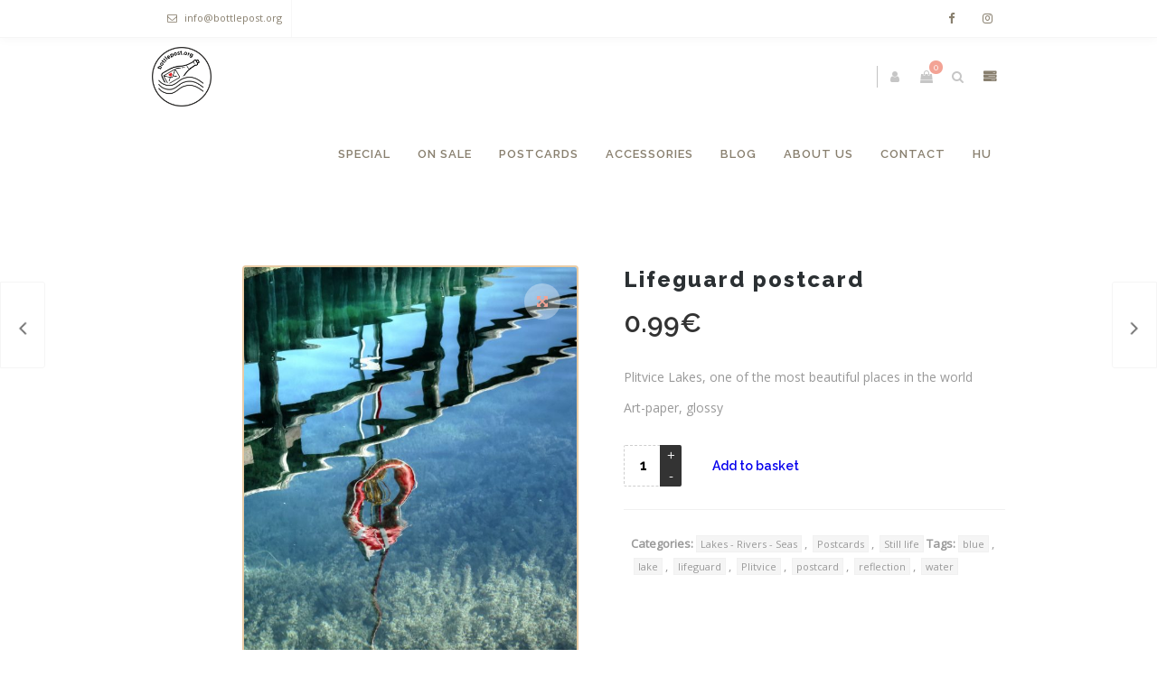

--- FILE ---
content_type: text/html; charset=UTF-8
request_url: https://en.bottlepost.org/webshop/postcards/still-life/lakes-rivers-seas-postcard-01/
body_size: 16510
content:
<!DOCTYPE html>
<html xmlns="http://www.w3.org/1999/xhtml" lang="en-GB"
	prefix="og: https://ogp.me/ns#" >
	<head>
		<meta http-equiv="Content-Type" content="text/html; charset=UTF-8" />
		<meta name="viewport" content="width=device-width, maximum-scale=1" />
		<link rel="profile" href="https://gmpg.org/xfn/11" />
		<link rel="pingback" href="https://en.bottlepost.org/xmlrpc.php" />
		<title>Lifeguard postcard | Bottlepost</title>

		<!-- All in One SEO 4.1.4.5 -->
		<meta name="robots" content="max-image-preview:large" />
		<link rel="canonical" href="https://en.bottlepost.org/webshop/postcards/still-life/lakes-rivers-seas-postcard-01/" />
		<meta property="og:locale" content="en_GB" />
		<meta property="og:site_name" content="Bottlepost | Postcards from unique perspective" />
		<meta property="og:type" content="article" />
		<meta property="og:title" content="Lifeguard postcard | Bottlepost" />
		<meta property="og:url" content="https://en.bottlepost.org/webshop/postcards/still-life/lakes-rivers-seas-postcard-01/" />
		<meta property="article:published_time" content="2019-05-22T09:43:04+00:00" />
		<meta property="article:modified_time" content="2020-09-03T20:07:59+00:00" />
		<meta name="twitter:card" content="summary" />
		<meta name="twitter:domain" content="en.bottlepost.org" />
		<meta name="twitter:title" content="Lifeguard postcard | Bottlepost" />
		<script type="application/ld+json" class="aioseo-schema">
			{"@context":"https:\/\/schema.org","@graph":[{"@type":"WebSite","@id":"https:\/\/en.bottlepost.org\/#website","url":"https:\/\/en.bottlepost.org\/","name":"Bottlepost","description":"Postcards from unique perspective","inLanguage":"en-GB","publisher":{"@id":"https:\/\/en.bottlepost.org\/#organization"}},{"@type":"Organization","@id":"https:\/\/en.bottlepost.org\/#organization","name":"Bottlepost","url":"https:\/\/en.bottlepost.org\/"},{"@type":"BreadcrumbList","@id":"https:\/\/en.bottlepost.org\/webshop\/postcards\/still-life\/lakes-rivers-seas-postcard-01\/#breadcrumblist","itemListElement":[{"@type":"ListItem","@id":"https:\/\/en.bottlepost.org\/#listItem","position":1,"item":{"@type":"WebPage","@id":"https:\/\/en.bottlepost.org\/","name":"Home","description":"Choose from one of the unique postcards. You will find something you like and would love to send to someone. Each postcard includes a stroy.","url":"https:\/\/en.bottlepost.org\/"},"nextItem":"https:\/\/en.bottlepost.org\/webshop\/postcards\/still-life\/lakes-rivers-seas-postcard-01\/#listItem"},{"@type":"ListItem","@id":"https:\/\/en.bottlepost.org\/webshop\/postcards\/still-life\/lakes-rivers-seas-postcard-01\/#listItem","position":2,"item":{"@type":"WebPage","@id":"https:\/\/en.bottlepost.org\/webshop\/postcards\/still-life\/lakes-rivers-seas-postcard-01\/","name":"Lifeguard postcard","url":"https:\/\/en.bottlepost.org\/webshop\/postcards\/still-life\/lakes-rivers-seas-postcard-01\/"},"previousItem":"https:\/\/en.bottlepost.org\/#listItem"}]},{"@type":"Person","@id":"https:\/\/en.bottlepost.org\/author\/memonic\/#author","url":"https:\/\/en.bottlepost.org\/author\/memonic\/","name":"L\u00e1szl\u00f3 Jord\u00e1n","image":{"@type":"ImageObject","@id":"https:\/\/en.bottlepost.org\/webshop\/postcards\/still-life\/lakes-rivers-seas-postcard-01\/#authorImage","url":"https:\/\/secure.gravatar.com\/avatar\/dfa33d9dffcc2c7ca16bb8dc34f11360?s=96&d=mm&r=g","width":96,"height":96,"caption":"L\u00e1szl\u00f3 Jord\u00e1n"}},{"@type":"ItemPage","@id":"https:\/\/en.bottlepost.org\/webshop\/postcards\/still-life\/lakes-rivers-seas-postcard-01\/#itempage","url":"https:\/\/en.bottlepost.org\/webshop\/postcards\/still-life\/lakes-rivers-seas-postcard-01\/","name":"Lifeguard postcard | Bottlepost","inLanguage":"en-GB","isPartOf":{"@id":"https:\/\/en.bottlepost.org\/#website"},"breadcrumb":{"@id":"https:\/\/en.bottlepost.org\/webshop\/postcards\/still-life\/lakes-rivers-seas-postcard-01\/#breadcrumblist"},"author":"https:\/\/en.bottlepost.org\/author\/memonic\/#author","creator":"https:\/\/en.bottlepost.org\/author\/memonic\/#author","image":{"@type":"ImageObject","@id":"https:\/\/en.bottlepost.org\/#mainImage","url":"https:\/\/en.bottlepost.org\/wp-content\/uploads\/2019\/05\/Bottlepost-Postcard-Lakes-Rivers-Seas-0001.jpg","width":972,"height":1448},"primaryImageOfPage":{"@id":"https:\/\/en.bottlepost.org\/webshop\/postcards\/still-life\/lakes-rivers-seas-postcard-01\/#mainImage"},"datePublished":"2019-05-22T09:43:04+02:00","dateModified":"2020-09-03T20:07:59+02:00"}]}
		</script>
		<!-- All in One SEO -->

<link rel='dns-prefetch' href='//fonts.googleapis.com' />
<link rel='dns-prefetch' href='//s.w.org' />
<link rel="alternate" type="application/rss+xml" title="Bottlepost &raquo; Feed" href="https://en.bottlepost.org/feed/" />
		<script type="text/javascript">
			window._wpemojiSettings = {"baseUrl":"https:\/\/s.w.org\/images\/core\/emoji\/13.1.0\/72x72\/","ext":".png","svgUrl":"https:\/\/s.w.org\/images\/core\/emoji\/13.1.0\/svg\/","svgExt":".svg","source":{"concatemoji":"https:\/\/en.bottlepost.org\/wp-includes\/js\/wp-emoji-release.min.js?ver=5.8.12"}};
			!function(e,a,t){var n,r,o,i=a.createElement("canvas"),p=i.getContext&&i.getContext("2d");function s(e,t){var a=String.fromCharCode;p.clearRect(0,0,i.width,i.height),p.fillText(a.apply(this,e),0,0);e=i.toDataURL();return p.clearRect(0,0,i.width,i.height),p.fillText(a.apply(this,t),0,0),e===i.toDataURL()}function c(e){var t=a.createElement("script");t.src=e,t.defer=t.type="text/javascript",a.getElementsByTagName("head")[0].appendChild(t)}for(o=Array("flag","emoji"),t.supports={everything:!0,everythingExceptFlag:!0},r=0;r<o.length;r++)t.supports[o[r]]=function(e){if(!p||!p.fillText)return!1;switch(p.textBaseline="top",p.font="600 32px Arial",e){case"flag":return s([127987,65039,8205,9895,65039],[127987,65039,8203,9895,65039])?!1:!s([55356,56826,55356,56819],[55356,56826,8203,55356,56819])&&!s([55356,57332,56128,56423,56128,56418,56128,56421,56128,56430,56128,56423,56128,56447],[55356,57332,8203,56128,56423,8203,56128,56418,8203,56128,56421,8203,56128,56430,8203,56128,56423,8203,56128,56447]);case"emoji":return!s([10084,65039,8205,55357,56613],[10084,65039,8203,55357,56613])}return!1}(o[r]),t.supports.everything=t.supports.everything&&t.supports[o[r]],"flag"!==o[r]&&(t.supports.everythingExceptFlag=t.supports.everythingExceptFlag&&t.supports[o[r]]);t.supports.everythingExceptFlag=t.supports.everythingExceptFlag&&!t.supports.flag,t.DOMReady=!1,t.readyCallback=function(){t.DOMReady=!0},t.supports.everything||(n=function(){t.readyCallback()},a.addEventListener?(a.addEventListener("DOMContentLoaded",n,!1),e.addEventListener("load",n,!1)):(e.attachEvent("onload",n),a.attachEvent("onreadystatechange",function(){"complete"===a.readyState&&t.readyCallback()})),(n=t.source||{}).concatemoji?c(n.concatemoji):n.wpemoji&&n.twemoji&&(c(n.twemoji),c(n.wpemoji)))}(window,document,window._wpemojiSettings);
		</script>
		<style type="text/css">
img.wp-smiley,
img.emoji {
	display: inline !important;
	border: none !important;
	box-shadow: none !important;
	height: 1em !important;
	width: 1em !important;
	margin: 0 .07em !important;
	vertical-align: -0.1em !important;
	background: none !important;
	padding: 0 !important;
}
</style>
	<link rel='stylesheet' id='wp-block-library-css'  href='https://en.bottlepost.org/wp-includes/css/dist/block-library/style.min.css?ver=5.8.12' type='text/css' media='all' />
<link rel='stylesheet' id='wc-blocks-vendors-style-css'  href='https://en.bottlepost.org/wp-content/plugins/woocommerce/packages/woocommerce-blocks/build/wc-blocks-vendors-style.css?ver=5.7.2' type='text/css' media='all' />
<link rel='stylesheet' id='wc-blocks-style-css'  href='https://en.bottlepost.org/wp-content/plugins/woocommerce/packages/woocommerce-blocks/build/wc-blocks-style.css?ver=5.7.2' type='text/css' media='all' />
<link rel='stylesheet' id='photoswipe-css'  href='https://en.bottlepost.org/wp-content/plugins/woocommerce/assets/css/photoswipe/photoswipe.min.css?ver=5.7.2' type='text/css' media='all' />
<link rel='stylesheet' id='photoswipe-default-skin-css'  href='https://en.bottlepost.org/wp-content/plugins/woocommerce/assets/css/photoswipe/default-skin/default-skin.min.css?ver=5.7.2' type='text/css' media='all' />
<style id='woocommerce-inline-inline-css' type='text/css'>
.woocommerce form .form-row .required { visibility: visible; }
</style>
<link rel='stylesheet' id='zass-plugins-css'  href='https://en.bottlepost.org/wp-content/themes/zass/styles/zass-js-plugins-css/zass-plugins.min.css?ver=5.8.12' type='text/css' media='all' />
<link rel='stylesheet' id='zass-fonts-css'  href='//fonts.googleapis.com/css?family=Open+Sans%7CRaleway%3A100%2C100italic%2C200%2C200italic%2C300%2C300italic%2C400%2C400italic%2C500%2C500italic%2C600%2C600italic%2C700%2C700italic%2C800%2C800italic%2C900%2C900italic%26subset%3Dlatin&#038;ver=1.0.0' type='text/css' media='all' />
<link rel='stylesheet' id='zass-style-css'  href='https://en.bottlepost.org/wp-content/themes/zass/style.css?ver=5.8.12' type='text/css' media='all' />
<style id='zass-style-inline-css' type='text/css'>
/* Site main accent color */
			div.widget_categories ul li.current-cat > a:before, p.woocommerce-thankyou-order-received, .wpb_zass_banner a span.zass_banner-icon, .toggler:before, .zass-product-slider.owl-carousel .owl-nav .owl-prev:hover, .zass-product-slider.owl-carousel .owl-nav .owl-next:hover, .widget_shopping_cart_content p.buttons .button.checkout, .zass-portfolio-categories ul li a:hover, .zass-portfolio-categories ul li a.is-checked, .zass-event-countdown .is-countdown, .video_controlls a#video-volume:after, div.widget_categories ul li > a:hover:before, #main-menu ul.menu > li > a:hover, #main-menu ul.menu > li.current-menu-item > a, li.product-category.product a h3, .otw-input-wrap:before, .summary.entry-summary .yith-wcwl-add-to-wishlist a:before, .summary.entry-summary .compare::before, .prod_hold .price_hold:before, a.bbp-forum-title:hover, .portfolio_top .project-data .main-features .checklist li:before, body.zass_transparent_header #main-menu ul.menu > li.current_page_item > a:before, body.zass_transparent_header #main-menu ul.menu > li.current-menu-item > a:before, body.zass_transparent_header #main-menu ul.menu > li > a:hover:before {
				color:#f3a395;
			}
			a.sidebar-trigger, #cart-module .cart-contents span.count, .wcmp_sorted_vendors:before, td.tribe-events-present > div:first-of-type, a.mob-close-toggle:hover, #main-menu ul.menu > li > a:before, .pagination .links a:hover, .dokan-pagination-container .dokan-pagination li a:hover, a.mob-menu-toggle i, .bbp-pagination-links a:hover, .zass-search-cart-holder #search.active > span:hover, a.close-off-canvas:hover, .zass_content_slider .owl-dot.active span, #main-menu ul.menu > li > .zass-custom-menu-label, li.product-category.product h3 mark:after, div.product-category.product h3 mark:after, #main-menu li ul.sub-menu li.zass_colum_title > a:after, #main-menu li ul.sub-menu li.zass_colum_title > a:before, .blog-post-meta span.sticky_post, #zass_price_range, .zass_image_list a.zass-magnific-gallery-item:before, #bbpress-forums > #subscription-toggle a.subscription-toggle, .widget > h3:first-child:before, .widget > h3:first-child:after, .zass-portfolio-categories ul li a:hover:before, .zass-portfolio-categories ul li a.is-checked:before, .zass-portfolio-categories ul li a:hover:after, .zass-portfolio-categories ul li a.is-checked:after, .flex-direction-nav a, ul.status-closed li.bbp-topic-title .bbp-topic-permalink:before, ul.sticky li.bbp-topic-title .bbp-topic-permalink:before, ul.super-sticky li.bbp-topic-title .bbp-topic-permalink:before {
				background-color:#f3a395;
			}
			.bbp-topics-front ul.super-sticky, .blog-post.sticky, #main-menu li ul.sub-menu li.zass-highlight-menu-item:after, .error404 div.blog-post-excerpt, .zass_blog_masonry:not(.zass-related-blog-posts) .sticky .zass_post_data_holder, .zass-none-overlay.zass-10px-gap .portfolio-unit-holder:hover, .portfolio-unit-info a.portfolio-lightbox-link:hover, .zass-product-slider.owl-carousel .owl-nav .owl-prev:hover, .zass-product-slider.owl-carousel .owl-nav .owl-next:hover, .widget_shopping_cart_content p.buttons .button.checkout, .zass_banner_text:before, .zass_banner_text:after, body table.booked-calendar td.today .date span, .vc_tta-color-white.vc_tta-style-modern .vc_tta-tab.vc_active > a, .bbp-topics ul.super-sticky, .bbp-topics ul.sticky, .bbp-forum-content ul.sticky, a.sidebar-trigger:hover:after, .zass-pulsator-accent .wpb_wrapper:after, ul.tabs li.active a {
				border-color:#f3a395 !Important;
			}
			::-moz-selection {
				background:#f3a395;
			}
			::selection {
				background:#f3a395;
			}
			.box-sort-filter .ui-slider-horizontal .ui-slider-handle, .widget_price_filter .ui-slider-handle.ui-state-default.ui-corner-all {
				background:#f3a395 !Important;
			}
			li.product-category.product h3 mark, div.product-category.product h3 mark, .widget_shopping_cart_content a.remove:hover, .col2-set.addresses header a.edit { background:#main-site-color; }
			blockquote, q { border-left-color:#f3a395; }
			.double-bounce2 { background-color:#f3a395; }
			/* Links color */
			a, div.widget_categories ul li a:hover, div.widget_nav_menu ul li a:hover, div.widget_archive ul li a:hover, div.widget_recent_comments ul li a:hover, div.widget_pages ul li a:hover, div.widget_links ul li a:hover, div.widget_recent_entries ul a:hover, div.widget_meta ul li a:hover, div.widget_display_forums ul li a:hover, .widget_display_replies ul li a:hover, .widget_display_topics li > a.bbp-forum-title:hover, .widget_display_stats dt:hover, .widget_display_stats dd:hover, div.widget_display_views ul li a:hover, .widget_layered_nav ul li a:hover, .widget_product_categories ul li a:hover {color:#f3a395;}
			/* Links hover color */
			a:hover{color:#d18d81;}
			/* Widgets Title Color */
			.sidebar .box h3, .wpb_widgetised_column .box h3, h2.widgettitle, h2.wpb_flickr_heading{color:#333333;}
			/* Buttons Default style */
			    		a.button, .wcv-navigation ul.menu.horizontal li a, .wcv-pro-dashboard input[type="submit"], .zass-pricing-table-button a, button.wcv-button, .widget_shopping_cart_content p.buttons .button, input.button, button.button, a.button-inline, #submit_btn, #submit, .wpcf7-submit, #bbpress-forums #bbp-search-form #bbp_search, form.mc4wp-form input[type=submit], form.mc4wp-form input[type=email] {
    		border-radius: 2em !important;
			}
						/* Wordpress Default Buttons Color */
			a.button, button.wcv-button, input.button, .wcv-navigation ul.menu.horizontal li a, nav.woocommerce-MyAccount-navigation ul li a, button.button, a.button-inline, #submit_btn, #submit, .wpcf7-submit, .col2-set.addresses header a.edit, input.otw-submit, form.mc4wp-form input[type=submit], .tribe-events-button, input[type="submit"] {border-color:#7ebfbf; color:#7ebfbf;}
			.wcmp_regi_main .button {border-color:#7ebfbf !important; color:#7ebfbf !important;}
			/* Wordpress Default Buttons Hover Color */
			a.button:hover, button.wcv-button:hover, input.button:hover, .wcv-navigation ul.menu.horizontal li a:hover, .wcv-navigation ul.menu.horizontal li.active a, button.button:hover, nav.woocommerce-MyAccount-navigation ul li.is-active a, nav.woocommerce-MyAccount-navigation ul li a:hover, a.button-inline:hover, #submit_btn:hover, #submit:hover, .wpcf7-submit:hover, .r_more:hover, .r_more_right:hover, div.prod_hold a.button.add_to_cart_button:hover, button.single_add_to_cart_button:hover, .zass-product-slide-cart .button.add_to_cart_button:hover, input.otw-submit:hover, form.mc4wp-form input[type=submit]:hover, .wc-proceed-to-checkout a.checkout-button.button:hover {border-color:#333333 !important; color:#333333 !important;}
			.wcmp_regi_main .button:hover {border-color:#333333 !important; color:#333333 !important;}
			/* NEW label color */
			div.prod_hold .new_prod{background-color:#92dede;}
			/* SALE label color */
			div.prod_hold .sale, span.onsale, .count_holder_small .count_info:first-child {background-color:#f3a395;}
			/* Standard page title color (no background image) */
			#zass_page_title h1.heading-title, #zass_page_title h1.heading-title a, .breadcrumb,.breadcrumb a, .zass-dark-skin #zass_page_title h1.heading-title a {color:#ffffff;}
			/* Standard page subtitle color (no background image) */
			.zass_title_holder h6 {color:#ffffff;}
			/* Customized page title color (with background image) */
			#zass_page_title.zass_title_holder.title_has_image h1.heading-title, #zass_page_title.zass_title_holder.title_has_image h6, #zass_page_title.zass_title_holder.title_has_image .breadcrumb, #zass_page_title.zass_title_holder.title_has_image .breadcrumb a {
				color:#FFFFFF;
			}
			/* Standard page title background color (no background image) */
			.zass_title_holder, .zass_title_holder .inner:before, body.zass_header_left .zass_title_holder:not(.title_has_image) .inner {background-color:#f6b8ae;}
			/* Standard page title border color (no background image) */
			.zass_title_holder, body.zass_header_left .zass_title_holder:not(.title_has_image) .inner { border-color:#f1f1f1; }
			.zass_title_holder .inner:before { border-color: transparent #f1f1f1 #f1f1f1 transparent; }
			/* Post Date  background color */
			div.post .post-date, div.product.type-product .post-date, div.page.type-page .post-date, div.attachment .post-date {background-color:#92dede; }
			/* Portfolio overlay background color */
			.portfolio-unit-holder, .zass_image_list a.zass-magnific-gallery-item:before {background-color:#303038;}
			/* Portfolio overlay text color */
			div:not(.zass-none-overlay).portfolio-unit.masonry-unit a.portfolio-link, div:not(.zass-none-overlay).portfolio-unit.masonry-unit a.portfolio-link small, div:not(.zass-none-overlay).portfolio-unit.masonry-unit a.portfolio-link h4, div:not(.zass-none-overlay).portfolio-unit.masonry-unit,
			div:not(.zass-none-overlay).portfolio-unit.masonry-unit a.portfolio-link p, div:not(.zass-none-overlay).portfolio-unit.portfolio-col-2 a.portfolio-link, div:not(.zass-none-overlay).portfolio-unit.portfolio-col-2 a.portfolio-link small, div:not(.zass-none-overlay).portfolio-unit.portfolio-col-2 a.portfolio-link h4,
			div:not(.zass-none-overlay).portfolio-unit.portfolio-col-2, div:not(.zass-none-overlay).portfolio-unit.portfolio-col-2 a.portfolio-link p, div:not(.zass-none-overlay).portfolio-unit.portfolio-col-3 a.portfolio-link, div:not(.zass-none-overlay).portfolio-unit.portfolio-col-3 a.portfolio-link small,
			div:not(.zass-none-overlay).portfolio-unit.portfolio-col-3 a.portfolio-link h4, div:not(.zass-none-overlay).portfolio-unit.portfolio-col-3, div:not(.zass-none-overlay).portfolio-unit.portfolio-col-3 a.portfolio-link p, div:not(.zass-none-overlay).portfolio-unit.portfolio-col-4 a.portfolio-link,
			div:not(.zass-none-overlay).portfolio-unit.portfolio-col-4 a.portfolio-link small, div:not(.zass-none-overlay).portfolio-unit.portfolio-col-4 a.portfolio-link h4, div:not(.zass-none-overlay).portfolio-unit.portfolio-col-4, div:not(.zass-none-overlay).portfolio-unit.portfolio-col-4 a.portfolio-link p,
			div:not(.zass-none-overlay).similar_projects .portfolio-unit a.portfolio-link, div:not(.zass-none-overlay).similar_projects .portfolio-unit a.portfolio-link small, div:not(.zass-none-overlay).similar_projects .portfolio-unit a.portfolio-link h4, div:not(.zass-none-overlay).similar_projects .portfolio-unit,
			div:not(.zass-none-overlay).similar_projects .portfolio-unit a.portfolio-link p, div:not(.zass-none-overlay).owl-item .portfolio-unit a.portfolio-link, div:not(.zass-none-overlay).owl-item .portfolio-unit a.portfolio-link small, div:not(.zass-none-overlay).owl-item .portfolio-unit a.portfolio-link h4,
			div:not(.zass-none-overlay).owl-item .portfolio-unit, div:not(.zass-none-overlay).owl-item .portfolio-unit a.portfolio-link p, div:not(.zass-none-overlay).portfolio-unit.portfolio-col-5 a.portfolio-link, div:not(.zass-none-overlay).portfolio-unit.portfolio-col-5 a.portfolio-link small,
			div:not(.zass-none-overlay).portfolio-unit.portfolio-col-5 a.portfolio-link h4, div:not(.zass-none-overlay).portfolio-unit.portfolio-col-5, div:not(.zass-none-overlay).portfolio-unit.portfolio-col-5 a.portfolio-link p, div:not(.zass-none-overlay).portfolio-unit.portfolio-col-6 a.portfolio-link,
			div:not(.zass-none-overlay).portfolio-unit.portfolio-col-6 a.portfolio-link small, div:not(.zass-none-overlay).portfolio-unit.portfolio-col-6 a.portfolio-link h4, div:not(.zass-none-overlay).portfolio-unit.portfolio-col-6, div:not(.zass-none-overlay).portfolio-unit.portfolio-col-6 a.portfolio-link p, div:not(.zass-none-overlay).zass_image_list a.zass-magnific-gallery-item:after {
				color:#ffffff;
			}
			.portfolio-unit-info a.portfolio-lightbox-link span {
				border-color:#ffffff;
			}
			/* Top Menu Bar Visible on Mobile */
						/* Header top bar background color */
			#header_top { background-color:#ffffff; border-color:#f5f5f5 !Important;}
			body.zass-overlay-header #header_top .inner { background-color:#ffffff; border-color:#f5f5f5 !Important;}
			/* Header middle section background color */
			#header_bottom, #header_bottom .inner:before {background-color:;}
			/* Header middle section bar border color */
			#header_bottom, #header_bottom .inner:before {border-color:#f5f5f5 !Important;}
						/* Main menu links color and typography */
						#main-menu ul.menu > li > a, #main-menu li div.zass-mega-menu > ul.sub-menu > li > a, .zass-wishlist-counter a, .zass-search-cart-holder a.sidebar-trigger:before, #header .zass-search-cart-holder .video_controlls a {color:#887f6e;font-size:13px;font-weight:600;font-style:normal;}
			/* Main menu links hover color */
			ul#mobile-menu.menu li a {font-size:13px;font-weight:600;font-style:normal;}
			/* Main menu links hover color */
			#main-menu ul.menu > li > a:hover, #main-menu ul.menu > li.current-menu-item > a, #main-menu ul.menu > li.zass-highlight-menu-item > a, body.zass_transparent_header #header #main-menu ul.menu > li > a:hover, body.zass_transparent_header #header #main-menu ul.menu > li.current-menu-item > a, #cart-module a.cart-contents, #main-menu li div.zass-mega-menu > ul.sub-menu > li > a:hover {color:#665f50;}
			/* Main menu background hover color */
										#main-menu ul.menu > li.zass-highlight-menu-item > a, #main-menu ul.menu > li.zass-highlight-menu-item:after, #main-menu li ul.sub-menu li a:hover { background-color: #f3a395;}
				#main-menu ul.menu > li.zass-highlight-menu-item:after { border-color: #f3a395;}
										#main-menu ul.menu > li > a {text-transform: uppercase;}
						/* Main menu icons color */
						#main-menu ul.menu li a i {color: #7ebfbf;}
						/* Header top bar menu links color */
			ul#topnav2 > li a, .zass-top-bar-message, #header_top .zass-social ul li a {color:#887f6e}
			/* Header top bar menu links hover color */
			ul#topnav2 li a:hover, body.zass_transparent_header ul#topnav2 > li a:hover {color:#f3a395;}
			ul#topnav2 ul.sub-menu li a:hover, .zass-dark-skin ul#topnav2 ul.sub-menu a:hover, .zass-dark-skin ul#topnav2 li:hover ul.sub-menu a:hover {background-color:#f3a395;}
			/* Header top bar menu links hover background color */
			ul#topnav2 li a:hover {background-color:;}
			/* Collapsible Pre-Header background color */
			#pre_header, .toggler {background-color:#f6b8ae;}
			.toggler {border-color:#f6b8ae;}
			/* Collapsible Pre-Header titles color */
			#pre_header .widget > h3:first-child {color:#ffffff;}
			/* Collapsible Pre-Header titles border color */
			#pre_header .widget > h3:first-child, #pre_header > .inner ul.product_list_widget li, #pre_header > .inner div.widget_nav_menu ul li a, #pre_header > .inner ul.products-list li {border-color:#f6b8ae;}
			#pre_header > .inner div.widget_categories ul li, #pre_header > .inner div.widget_archive ul li, #pre_header > .inner div.widget_recent_comments ul li, #pre_header > .inner div.widget_pages ul li,
			#pre_header > .inner div.widget_links ul li, #pre_header > .inner div.widget_recent_entries ul li, #pre_header > .inner div.widget_meta ul li, #pre_header > .inner div.widget_display_forums ul li,
			#pre_header > .inner .widget_display_replies ul li, #pre_header > .inner .widget_display_views ul li {border-color: #f6b8ae;}
			/* Collapsible Pre-Header links color */
			#pre_header a {color:#ffffff;}
			/* Transparent Header menu color */
			@media only screen and (min-width: 1024px) {
				body.zass_transparent_header #header #logo .zass-logo-title, body.zass_transparent_header #zass-account-holder a, body.zass_transparent_header #zass-account-holder a i, body.zass_transparent_header #header .zass-search-cart-holder .video_controlls a, body.zass_transparent_header #header #logo .zass-logo-subtitle, body.zass_transparent_header #header #main-menu ul.menu > li > a, body.zass_transparent_header #header .zass-search-cart-holder #search > span:after, body.zass_transparent_header .zass-search-cart-holder a.sidebar-trigger:before, body.zass_transparent_header #header #cart-module a.cart-contents, body.zass_transparent_header #header #cart-module a.cart-contents:before, body.zass_transparent_header #header .zass-wishlist-counter a, body.zass_transparent_header #header .zass-wishlist-counter a i {
					color:#FFFFFF !Important;
				}
				/* Transparent menu hover color */
							}
			/* Header background */
						
			#header, #header2 {background-color: #ffffff;}
						body.zass-overlay-header #header .main_menu_holder {background-color: #ffffff;}
			/* footer_background */
										#footer {background: url("https://en.bottlepost.org/wp-content/uploads/2019/11/bottlepost-footer01.jpg") top center no-repeat scroll;}
						#footer {background-color: #ffffff;}
                        #footer {
                background-size: cover;
            }
            
			@media only screen and (min-width: 1024px) {
				body.zass_header_left.zass-overlay-header #footer, body.zass_header_left.zass-overlay-header #powered {background: none;}
				body.zass_header_left.zass-overlay-header #footer .inner {background-color: #ffffff;}
				body.zass_header_left.zass-overlay-header #powered .inner {background-color: ;}
			}


			/* footer_titles_color + footer_title_border_color */
			#footer .widget > h3:first-child {color:#ffffff; border-color: #6e5544;}
			#footer > .inner ul.product_list_widget li, #footer > .inner div.widget_nav_menu ul li a, #footer > .inner ul.products-list li, #zass_footer_menu > li {border-color: #6e5544;}
			/* footer_menu_links_color */
			#zass_footer_menu > li a, #powered a, #powered .zass-social ul li a {color: #ffffff;}
			/* footer_links_color */
			#footer > .inner a {color: #ffffff;}
			/* footer_text_color */
			#footer {color: #ffffff;}
			#footer > .inner div.widget_categories ul li, #footer > .inner div.widget_archive ul li, #footer > .inner div.widget_recent_comments ul li, #footer > .inner div.widget_pages ul li,
			#footer > .inner div.widget_links ul li, #footer > .inner div.widget_recent_entries ul li, #footer > .inner div.widget_meta ul li, #footer > .inner div.widget_display_forums ul li,
			#footer > .inner .widget_display_replies ul li, #footer > .inner .widget_display_views ul li, #footer > .inner div.widget_nav_menu ul li a {border-color: #6e5544;}
			/* footer_copyright_bar_bckgr_color */
			#powered{background-color: ; color: #ffffff;}
			/* Body font */
						body {
				font-family:Open Sans;
				font-size:14px;
				color:#999999;
			}
			#header #logo .zass-logo-subtitle, #header2 #logo .zass-logo-subtitle {
				color: #999999;
			}
			/* Text logo color and typography */
						#header #logo .zass-logo-title, #header2 #logo .zass-logo-title {color: #333333;font-size:24px;font-weight:800;font-style:normal;}
			/* Heading fonts */
						h1, h2, h3, h4, h5, h6, .tribe-countdown-text, div.prod_hold .name, .vendor_address p, .zass-event-countdown .is-countdown, #header #logo .zass-logo-title, #header2 #logo .zass-logo-title, .zass-counter-h1, .zass-typed-h1, .zass-typed-h2, .zass-typed-h3, .zass-typed-h4, .zass-typed-h5, .zass-typed-h6, .zass-counter-h2, body.woocommerce-account #customer_login.col2-set .owl-nav, .zass-counter-h3, .error404 div.blog-post-excerpt:before, #yith-wcwl-popup-message #yith-wcwl-message, div.added-product-text strong, .vc_pie_chart .vc_pie_chart_value, .countdown-amount, .zass-product-slide-price, .zass-counter-h4, .zass-counter-h5, .zass-search-cart-holder #search input[type="text"], .zass-counter-h6, .vc_tta-tabs:not(.vc_tta-style-modern) .vc_tta-tab, div.product .price span, a.bbp-forum-title, p.logged-in-as, .zass-pricing-table-price, li.bbp-forum-info, li.bbp-topic-title .bbp-topic-permalink, .breadcrumb, .offer_title, ul.tabs a, .wpb_tabs .wpb_tabs_nav li a, .wpb_tour .wpb_tabs_nav a, .wpb_accordion .wpb_accordion_wrapper .wpb_accordion_header a, .post-date .num, .zass-products-list-view div.prod_hold .name, .zass_shortcode_count_holder .countdown-amount, .post-date, .blog-post-meta span a, .widget_shopping_cart_content p.total, #cart-module a.cart-contents, .zass-wishlist-counter, .portfolio_top .project-data .project-details .simple-list-underlined li, .portfolio_top .project-data .main-features .checklist li, .summary.entry-summary .yith-wcwl-add-to-wishlist a {
				font-family:Raleway;
			}
			
							#main-menu ul.menu li a, ul#mobile-menu.menu li a, #main-menu li div.zass-mega-menu > ul.sub-menu > li.zass_colum_title > a {
					font-family:Raleway;
				}
			
							a.button, input.button, button.button, a.button-inline, #submit_btn, #submit, .wpcf7-submit, .col2-set.addresses header a.edit, div.product input.qty, .zass-pricing-table-button a, .vc_btn3, nav.woocommerce-MyAccount-navigation ul li a {
					font-family:Raleway;
				}
			.wcmp_regi_main .button {
				font-family:Raleway !important;
			}
						/* H1 */
						h1, .zass-counter-h1, .zass-typed-h1, .term-description p:first-of-type:first-letter, .zass-dropcap p:first-letter, .zass-dropcap h1:first-letter, .zass-dropcap h2:first-letter, .zass-dropcap h3:first-letter, .zass-dropcap h4:first-letter, .zass-dropcap h5:first-letter, .zass-dropcap h6:first-letter{color:#2b3033;font-size:62px;font-weight:800;font-style:normal;}
			/* H2 */
						h2, .zass-counter-h2, .zass-typed-h2, .icon_teaser h3:first-child, body.woocommerce-account #customer_login.col2-set .owl-nav, #customer_login.u-columns.col2-set .owl-nav {color:#2b3033;font-size:44px;font-weight:800;font-style:normal;}
			/* H3 */
						h3, .zass-counter-h3, .zass-typed-h3{color:#2b3033;font-size:34px;font-weight:700;font-style:normal;}
			/* H4 */
						h4, .zass-counter-h4, .zass-typed-h4{color:#2b3033;font-size:24px;font-weight:500;font-style:normal;}
			/* H5 */
						h5, .zass-counter-h5, .zass-typed-h5{color:#2b3033;font-size:18px;font-weight:500;font-style:normal;}
			/* H6 */
						h6, .zass-counter-h6, .zass-typed-h6{color:#999999;font-size:16px;}
						/* Add to Cart Color */
			div.prod_hold a.button.add_to_cart_button, button.single_add_to_cart_button, .wc-proceed-to-checkout a.checkout-button.button, .zass-product-slide-cart .button.add_to_cart_button {border-color:#0700ed !important; color:#0700ed !important;}
			/* Main menu background color */
						table.compare-list .add-to-cart td a.zass-quick-view-link, table.compare-list .add-to-cart td a.compare.button {
				display:none !important;
			}
</style>
<link rel='stylesheet' id='zass-responsive-css'  href='https://en.bottlepost.org/wp-content/themes/zass/styles/zass-responsive.css?ver=5.8.12' type='text/css' media='all' />
<link rel='stylesheet' id='font-awesome-css'  href='https://en.bottlepost.org/wp-content/plugins/js_composer/assets/lib/bower/font-awesome/css/font-awesome.min.css?ver=5.7' type='text/css' media='all' />
<link rel='stylesheet' id='et-line-font-css'  href='https://en.bottlepost.org/wp-content/themes/zass/styles/et-line-font/style.css?ver=5.8.12' type='text/css' media='all' />
<script type='text/javascript' src='https://en.bottlepost.org/wp-includes/js/jquery/jquery.min.js?ver=3.6.0' id='jquery-core-js'></script>
<script type='text/javascript' src='https://en.bottlepost.org/wp-includes/js/jquery/jquery-migrate.min.js?ver=3.3.2' id='jquery-migrate-js'></script>
<script type='text/javascript' src='https://en.bottlepost.org/wp-content/plugins/miniorange-login-openid/includes/js/mo_openid_jquery.cookie.min.js?ver=5.8.12' id='js-cookie-script-js'></script>
<script type='text/javascript' src='https://en.bottlepost.org/wp-content/plugins/miniorange-login-openid/includes/js/mo-openid-social_login.js?ver=5.8.12' id='mo-social-login-script-js'></script>
<script type='text/javascript' src='https://en.bottlepost.org/wp-content/plugins/woocommerce/assets/js/jquery-blockui/jquery.blockUI.min.js?ver=2.7.0-wc.5.7.2' id='jquery-blockui-js'></script>
<script type='text/javascript' id='wc-add-to-cart-js-extra'>
/* <![CDATA[ */
var wc_add_to_cart_params = {"ajax_url":"\/wp-admin\/admin-ajax.php","wc_ajax_url":"\/?wc-ajax=%%endpoint%%","i18n_view_cart":"View basket","cart_url":"https:\/\/en.bottlepost.org\/cart\/","is_cart":"","cart_redirect_after_add":"no"};
/* ]]> */
</script>
<script type='text/javascript' src='https://en.bottlepost.org/wp-content/plugins/woocommerce/assets/js/frontend/add-to-cart.min.js?ver=5.7.2' id='wc-add-to-cart-js'></script>
<script type='text/javascript' src='https://en.bottlepost.org/wp-content/plugins/js_composer/assets/js/vendors/woocommerce-add-to-cart.js?ver=5.7' id='vc_woocommerce-add-to-cart-js-js'></script>
<script type='text/javascript' src='https://en.bottlepost.org/wp-content/themes/zass/js/modernizr.custom.js?ver=5.8.12' id='modernizr-js'></script>
<link rel="https://api.w.org/" href="https://en.bottlepost.org/wp-json/" /><link rel="alternate" type="application/json" href="https://en.bottlepost.org/wp-json/wp/v2/product/2016" /><link rel="EditURI" type="application/rsd+xml" title="RSD" href="https://en.bottlepost.org/xmlrpc.php?rsd" />
<link rel="wlwmanifest" type="application/wlwmanifest+xml" href="https://en.bottlepost.org/wp-includes/wlwmanifest.xml" /> 
<meta name="generator" content="WordPress 5.8.12" />
<meta name="generator" content="WooCommerce 5.7.2" />
<link rel='shortlink' href='https://en.bottlepost.org/?p=2016' />
<link rel="alternate" type="application/json+oembed" href="https://en.bottlepost.org/wp-json/oembed/1.0/embed?url=https%3A%2F%2Fen.bottlepost.org%2Fwebshop%2Fpostcards%2Fstill-life%2Flakes-rivers-seas-postcard-01%2F" />
<link rel="alternate" type="text/xml+oembed" href="https://en.bottlepost.org/wp-json/oembed/1.0/embed?url=https%3A%2F%2Fen.bottlepost.org%2Fwebshop%2Fpostcards%2Fstill-life%2Flakes-rivers-seas-postcard-01%2F&#038;format=xml" />

		<!-- GA Google Analytics @ https://m0n.co/ga -->
		<script async src="https://www.googletagmanager.com/gtag/js?id=UA-153296740-1"></script>
		<script>
			window.dataLayer = window.dataLayer || [];
			function gtag(){dataLayer.push(arguments);}
			gtag('js', new Date());
			gtag('config', 'UA-153296740-1');
		</script>

	<script type="text/javascript">
(function(url){
	if(/(?:Chrome\/26\.0\.1410\.63 Safari\/537\.31|WordfenceTestMonBot)/.test(navigator.userAgent)){ return; }
	var addEvent = function(evt, handler) {
		if (window.addEventListener) {
			document.addEventListener(evt, handler, false);
		} else if (window.attachEvent) {
			document.attachEvent('on' + evt, handler);
		}
	};
	var removeEvent = function(evt, handler) {
		if (window.removeEventListener) {
			document.removeEventListener(evt, handler, false);
		} else if (window.detachEvent) {
			document.detachEvent('on' + evt, handler);
		}
	};
	var evts = 'contextmenu dblclick drag dragend dragenter dragleave dragover dragstart drop keydown keypress keyup mousedown mousemove mouseout mouseover mouseup mousewheel scroll'.split(' ');
	var logHuman = function() {
		if (window.wfLogHumanRan) { return; }
		window.wfLogHumanRan = true;
		var wfscr = document.createElement('script');
		wfscr.type = 'text/javascript';
		wfscr.async = true;
		wfscr.src = url + '&r=' + Math.random();
		(document.getElementsByTagName('head')[0]||document.getElementsByTagName('body')[0]).appendChild(wfscr);
		for (var i = 0; i < evts.length; i++) {
			removeEvent(evts[i], logHuman);
		}
	};
	for (var i = 0; i < evts.length; i++) {
		addEvent(evts[i], logHuman);
	}
})('//en.bottlepost.org/?wordfence_lh=1&hid=6FB5CDA1FAF5DAB6DD085E8008AF56EF');
</script>	<noscript><style>.woocommerce-product-gallery{ opacity: 1 !important; }</style></noscript>
	<meta name="generator" content="Powered by WPBakery Page Builder - drag and drop page builder for WordPress."/>
<!--[if lte IE 9]><link rel="stylesheet" type="text/css" href="https://en.bottlepost.org/wp-content/plugins/js_composer/assets/css/vc_lte_ie9.min.css" media="screen"><![endif]--><link rel="icon" href="https://en.bottlepost.org/wp-content/uploads/2020/01/cropped-heart-159636_640-32x32.png" sizes="32x32" />
<link rel="icon" href="https://en.bottlepost.org/wp-content/uploads/2020/01/cropped-heart-159636_640-192x192.png" sizes="192x192" />
<link rel="apple-touch-icon" href="https://en.bottlepost.org/wp-content/uploads/2020/01/cropped-heart-159636_640-180x180.png" />
<meta name="msapplication-TileImage" content="https://en.bottlepost.org/wp-content/uploads/2020/01/cropped-heart-159636_640-270x270.png" />
		<style type="text/css" id="wp-custom-css">
			.vc_custom_1537347747574, .vc_custom_1537347747574 {border-top-style:unset!important;}

.zass-accent-tearoff .zass_title_holder:before, .zass-accent-tearoff .zass_title_holder:after{background:unset!important;}

.zass-accent-tearoff .zass_title_holder{padding:0!important;}
.zass-accent-tearoff .zass_title_holder .inner {
    padding-bottom: 30px;
}
#zass_page_title{
	display:none!important;
}
 div.woocommerce-product-gallery__image a img {
    
    border: 2px solid #eacca5;
	border-radius:4px;
}
div.product div.images ol.flex-control-nav li, #content div.product div.images ol.flex-control-nav li, div.product div.images ol.flex-control-nav li, #content div.product div.images ol.flex-control-nav li{margin:0; padding :0;}		</style>
		<noscript><style type="text/css"> .wpb_animate_when_almost_visible { opacity: 1; }</style></noscript>	</head>

	<body data-rsssl=1 class="product-template-default single single-product postid-2016 theme-zass woocommerce woocommerce-page woocommerce-no-js zass_fullwidth zass-main-menu-right zass-accent-tearoff wpb-js-composer js-comp-ver-5.7 vc_responsive">
		
		
		<div id="menu_mobile" class="menu-menu-container"><a class="mob-close-toggle"></a><ul id="mobile-menu" class="menu"><li id="menu-item-4118" class="menu-item menu-item-type-post_type menu-item-object-page menu-item-4118"><a href="https://en.bottlepost.org/special-product/">Special</a></li>
<li id="menu-item-1399" class="menu-item menu-item-type-taxonomy menu-item-object-product_cat menu-item-1399"><a href="https://en.bottlepost.org/webshop/product-category/on-sale/">On Sale</a></li>
<li id="menu-item-1401" class="menu-item menu-item-type-taxonomy menu-item-object-product_cat current-product-ancestor current-menu-parent current-product-parent menu-item-1401"><a href="https://en.bottlepost.org/webshop/product-category/postcards/">Postcards</a></li>
<li id="menu-item-1402" class="menu-item menu-item-type-taxonomy menu-item-object-product_cat menu-item-1402"><a href="https://en.bottlepost.org/webshop/product-category/accessories/">Accessories</a></li>
<li id="menu-item-1403" class="menu-item menu-item-type-post_type menu-item-object-page menu-item-1403"><a href="https://en.bottlepost.org/blog/">Blog</a></li>
<li id="menu-item-1397" class="menu-item menu-item-type-post_type menu-item-object-page menu-item-1397"><a href="https://en.bottlepost.org/about-us/">About us</a></li>
<li id="menu-item-1398" class="menu-item menu-item-type-post_type menu-item-object-page menu-item-1398"><a href="https://en.bottlepost.org/contact/">Contact</a></li>
<li id="menu-item-2467" class="menu-item menu-item-type-custom menu-item-object-custom menu-item-2467"><a href="https://bottlepost.org/">HU</a></li>
</ul></div>		<!-- MAIN WRAPPER -->
		<div id="container">
			<!-- If it is not a blank page template -->
											<!-- Collapsible Pre-Header -->
								<!-- END Collapsible Pre-Header -->
				<!-- HEADER -->
				<div id="header">
											<div id="header_top" class="fixed">
							<div class="inner">
																<!--	Social profiles in header-->
																	<div class="zass-social">
	<ul>
									<li><a title="Follow on Facebook" class="facebook" target="_blank"  href="https://www.facebook.com/StampArtbyBottlepost.org"><i class="fa fa-facebook"></i></a></li>
																																																				<li><a title="Follow on Instagram" class="instegram" target="_blank"  href="https://www.instagram.com/bottlepost_org_/"><i class="fa fa-instagram"></i></a></li>
																					</ul>
</div>																									<div class="zass-top-bar-message">
																															<span class="zass-top-bar-mail">
																									info@bottlepost.org																							</span>
																													</div>
																							</div>
						</div>
					
					<div class="inner main_menu_holder fixed">
												<div  id="logo">
							<a href="https://en.bottlepost.org/"  title="Bottlepost" rel="home">
								<img width="1000" height="1000" src="https://en.bottlepost.org/wp-content/uploads/2019/06/bottlepost.png" class="" alt="" loading="lazy" srcset="https://en.bottlepost.org/wp-content/uploads/2019/06/bottlepost.png 1000w, https://en.bottlepost.org/wp-content/uploads/2019/06/bottlepost-150x150.png 150w, https://en.bottlepost.org/wp-content/uploads/2019/06/bottlepost-300x300.png 300w, https://en.bottlepost.org/wp-content/uploads/2019/06/bottlepost-768x768.png 768w, https://en.bottlepost.org/wp-content/uploads/2019/06/bottlepost-800x800.png 800w, https://en.bottlepost.org/wp-content/uploads/2019/06/bottlepost-550x550.png 550w, https://en.bottlepost.org/wp-content/uploads/2019/06/bottlepost-400x400.png 400w, https://en.bottlepost.org/wp-content/uploads/2019/06/bottlepost-100x100.png 100w, https://en.bottlepost.org/wp-content/uploads/2019/06/bottlepost-60x60.png 60w, https://en.bottlepost.org/wp-content/uploads/2019/06/bottlepost-50x50.png 50w, https://en.bottlepost.org/wp-content/uploads/2019/06/bottlepost-600x600.png 600w" sizes="(max-width: 1000px) 100vw, 1000px" />															</a>
						</div>
						<a class="mob-menu-toggle" href="#"><i class="fa fa-bars"></i></a>

													<div class="zass-search-cart-holder">
																	<div id="search">
																															
<form role="search" method="get" id="searchform" action="https://en.bottlepost.org/">
	<div>
		<input type="text" value="" name="s" id="s" placeholder="Search Products" />
		<input type="submit" id="searchsubmit" value="" />
		<input type="hidden" name="post_type" value="product" />
	</div>
</form>																			</div>
								
								<!-- SHOPPING CART -->
																	<ul id="cart-module" class="site-header-cart">
												<li class="">
			<a class="cart-contents" href="https://en.bottlepost.org/cart/" title="View your shopping cart">
				<span class="count">0</span>
			</a>
		</li>
												<li>
											<div class="widget woocommerce widget_shopping_cart"><div class="widget_shopping_cart_content"></div></div>										</li>
									</ul>
																<!-- END OF SHOPPING CART -->

								
																										                                    <div id="zass-account-holder">
                                        <a href="https://en.bottlepost.org/my-profile/" title="My Account">
                                            <i class="fa fa-user"></i>
                                        </a>
                                    </div>
								
							</div>
												<div id="main-menu" class="menu-main-menu-container"><ul id="main_nav" class="menu"><li class="menu-item menu-item-type-post_type menu-item-object-page menu-item-4118"><a href="https://en.bottlepost.org/special-product/">Special</a></li>
<li class="menu-item menu-item-type-taxonomy menu-item-object-product_cat menu-item-1399"><a href="https://en.bottlepost.org/webshop/product-category/on-sale/">On Sale</a></li>
<li class="menu-item menu-item-type-taxonomy menu-item-object-product_cat current-product-ancestor current-menu-parent current-product-parent menu-item-1401"><a href="https://en.bottlepost.org/webshop/product-category/postcards/">Postcards</a></li>
<li class="menu-item menu-item-type-taxonomy menu-item-object-product_cat menu-item-1402"><a href="https://en.bottlepost.org/webshop/product-category/accessories/">Accessories</a></li>
<li class="menu-item menu-item-type-post_type menu-item-object-page menu-item-1403"><a href="https://en.bottlepost.org/blog/">Blog</a></li>
<li class="menu-item menu-item-type-post_type menu-item-object-page menu-item-1397"><a href="https://en.bottlepost.org/about-us/">About us</a></li>
<li class="menu-item menu-item-type-post_type menu-item-object-page menu-item-1398"><a href="https://en.bottlepost.org/contact/">Contact</a></li>
<li class="menu-item menu-item-type-custom menu-item-object-custom menu-item-2467"><a href="https://bottlepost.org/">HU</a></li>
</ul></div>					</div>
				</div>
				<!-- END OF HEADER -->
			
		
	<div class="sidebar off-canvas-sidebar">
		<a class="close-off-canvas" href="#"></a>
		<div class="off-canvas-wrapper">
			<div id="woocommerce_product_categories-2" class="widget box woocommerce widget_product_categories"><h3>Products</h3><ul class="product-categories"><li class="cat-item cat-item-41 cat-parent"><a href="https://en.bottlepost.org/webshop/product-category/accessories/">Accessories</a><ul class='children'>
<li class="cat-item cat-item-52 cat-parent"><a href="https://en.bottlepost.org/webshop/product-category/accessories/stamps/">Stamps</a>	<ul class='children'>
<li class="cat-item cat-item-608"><a href="https://en.bottlepost.org/webshop/product-category/accessories/stamps/new-stamps/">New stamps</a></li>
	</ul>
</li>
<li class="cat-item cat-item-57"><a href="https://en.bottlepost.org/webshop/product-category/accessories/stickers/">Stickers</a></li>
<li class="cat-item cat-item-58"><a href="https://en.bottlepost.org/webshop/product-category/accessories/tattoos/">Tattoos</a></li>
<li class="cat-item cat-item-56"><a href="https://en.bottlepost.org/webshop/product-category/accessories/washi-tapes/">Washi tapes</a></li>
</ul>
</li>
<li class="cat-item cat-item-38"><a href="https://en.bottlepost.org/webshop/product-category/on-sale/">On Sale</a></li>
<li class="cat-item cat-item-39 cat-parent current-cat-parent"><a href="https://en.bottlepost.org/webshop/product-category/postcards/">Postcards</a><ul class='children'>
<li class="cat-item cat-item-63"><a href="https://en.bottlepost.org/webshop/product-category/postcards/animals/">Animals</a></li>
<li class="cat-item cat-item-71"><a href="https://en.bottlepost.org/webshop/product-category/postcards/buildings-castles/">Architecture</a></li>
<li class="cat-item cat-item-149"><a href="https://en.bottlepost.org/webshop/product-category/postcards/b-w/">B/W</a></li>
<li class="cat-item cat-item-64"><a href="https://en.bottlepost.org/webshop/product-category/postcards/bicyles/">Bicyles</a></li>
<li class="cat-item cat-item-73"><a href="https://en.bottlepost.org/webshop/product-category/postcards/bridges/">Bridges</a></li>
<li class="cat-item cat-item-85"><a href="https://en.bottlepost.org/webshop/product-category/postcards/cemeteries/">Cemeteries</a></li>
<li class="cat-item cat-item-74"><a href="https://en.bottlepost.org/webshop/product-category/postcards/christmas/">Christmas</a></li>
<li class="cat-item cat-item-86"><a href="https://en.bottlepost.org/webshop/product-category/postcards/churches/">Churches</a></li>
<li class="cat-item cat-item-88"><a href="https://en.bottlepost.org/webshop/product-category/postcards/cities/">Cities</a></li>
<li class="cat-item cat-item-70"><a href="https://en.bottlepost.org/webshop/product-category/postcards/clouds/">Clouds</a></li>
<li class="cat-item cat-item-69"><a href="https://en.bottlepost.org/webshop/product-category/postcards/fire/">Fire</a></li>
<li class="cat-item cat-item-92"><a href="https://en.bottlepost.org/webshop/product-category/postcards/food/">Food</a></li>
<li class="cat-item cat-item-75"><a href="https://en.bottlepost.org/webshop/product-category/postcards/gardens/">Gardens</a></li>
<li class="cat-item cat-item-81"><a href="https://en.bottlepost.org/webshop/product-category/postcards/hearts/">Hearts</a></li>
<li class="cat-item cat-item-84"><a href="https://en.bottlepost.org/webshop/product-category/postcards/lakes-rivers-seas/">Lakes - Rivers - Seas</a></li>
<li class="cat-item cat-item-76"><a href="https://en.bottlepost.org/webshop/product-category/postcards/lamps/">Lamps</a></li>
<li class="cat-item cat-item-83"><a href="https://en.bottlepost.org/webshop/product-category/postcards/landscape/">Landscape</a></li>
<li class="cat-item cat-item-78"><a href="https://en.bottlepost.org/webshop/product-category/postcards/market/">Market</a></li>
<li class="cat-item cat-item-72"><a href="https://en.bottlepost.org/webshop/product-category/postcards/mountains-icebergs/">Mountains - Icebergs</a></li>
<li class="cat-item cat-item-67"><a href="https://en.bottlepost.org/webshop/product-category/postcards/nature/">Nature</a></li>
<li class="cat-item cat-item-61"><a href="https://en.bottlepost.org/webshop/product-category/postcards/new-postcards/">New postcards</a></li>
<li class="cat-item cat-item-77"><a href="https://en.bottlepost.org/webshop/product-category/postcards/parks/">Parks</a></li>
<li class="cat-item cat-item-66"><a href="https://en.bottlepost.org/webshop/product-category/postcards/people/">People</a></li>
<li class="cat-item cat-item-79"><a href="https://en.bottlepost.org/webshop/product-category/postcards/post/">Post</a></li>
<li class="cat-item cat-item-87"><a href="https://en.bottlepost.org/webshop/product-category/postcards/roads/">Roads</a></li>
<li class="cat-item cat-item-80"><a href="https://en.bottlepost.org/webshop/product-category/postcards/sport/">Sport</a></li>
<li class="cat-item cat-item-446"><a href="https://en.bottlepost.org/webshop/product-category/postcards/stamp-art/">Stamp art</a></li>
<li class="cat-item cat-item-82"><a href="https://en.bottlepost.org/webshop/product-category/postcards/statues/">Statues</a></li>
<li class="cat-item cat-item-65 current-cat"><a href="https://en.bottlepost.org/webshop/product-category/postcards/still-life/">Still life</a></li>
<li class="cat-item cat-item-89"><a href="https://en.bottlepost.org/webshop/product-category/postcards/trains/">Trains</a></li>
<li class="cat-item cat-item-62"><a href="https://en.bottlepost.org/webshop/product-category/postcards/windows/">Windows</a></li>
</ul>
</li>
<li class="cat-item cat-item-60"><a href="https://en.bottlepost.org/webshop/product-category/random-packages/">Random packages</a></li>
<li class="cat-item cat-item-59 cat-parent"><a href="https://en.bottlepost.org/webshop/product-category/thematic-packages/">Thematic packages</a><ul class='children'>
<li class="cat-item cat-item-434"><a href="https://en.bottlepost.org/webshop/product-category/thematic-packages/b-w-thematic-packages/">B/W</a></li>
<li class="cat-item cat-item-433"><a href="https://en.bottlepost.org/webshop/product-category/thematic-packages/bullfight/">Bullfight</a></li>
<li class="cat-item cat-item-425"><a href="https://en.bottlepost.org/webshop/product-category/thematic-packages/croatia/">Croatia</a></li>
<li class="cat-item cat-item-426"><a href="https://en.bottlepost.org/webshop/product-category/thematic-packages/hungary/">Hungary</a></li>
<li class="cat-item cat-item-427"><a href="https://en.bottlepost.org/webshop/product-category/thematic-packages/spain/">Spain</a></li>
</ul>
</li>
</ul></div>		</div>
	</div>
<div id="content" class="content-area  zass-right-sidebar has-off-canvas-sidebar">
				<div id="zass_page_title" class="zass_title_holder" >
			
			<div class="inner fixed">
				<!-- BREADCRUMB -->
								<!-- END OF BREADCRUMB -->

				<!-- TITLE -->
								<!-- END OF TITLE -->
			</div>

		</div>
		<div id="products-wrapper" class="inner site-main" role="main">
							<a class="sidebar-trigger" href="#">show</a>
			
		
			<div class="woocommerce-notices-wrapper"></div>
<div id="product-2016" class="box box-common fixed product type-product post-2016 status-publish first instock product_cat-lakes-rivers-seas product_cat-postcards product_cat-still-life product_tag-blue product_tag-lake product_tag-lifeguard product_tag-plitvice product_tag-postcard product_tag-reflection product_tag-water has-post-thumbnail shipping-taxable purchasable product-type-simple">
	<div class="content_holder"><div class="woocommerce-product-gallery woocommerce-product-gallery--with-images woocommerce-product-gallery--columns-4 images" data-columns="4" style="opacity: 0; transition: opacity .25s ease-in-out;">
	<figure class="woocommerce-product-gallery__wrapper">
		<div data-thumb="https://en.bottlepost.org/wp-content/uploads/2019/05/Bottlepost-Postcard-Lakes-Rivers-Seas-0001-100x100.jpg" data-thumb-alt="" class="woocommerce-product-gallery__image"><a href="https://en.bottlepost.org/wp-content/uploads/2019/05/Bottlepost-Postcard-Lakes-Rivers-Seas-0001.jpg"><img width="600" height="894" src="https://en.bottlepost.org/wp-content/uploads/2019/05/Bottlepost-Postcard-Lakes-Rivers-Seas-0001-600x894.jpg" class="wp-post-image" alt="" loading="lazy" title="Bottlepost-Postcard-Lakes-Rivers-Seas-0001" data-caption="" data-src="https://en.bottlepost.org/wp-content/uploads/2019/05/Bottlepost-Postcard-Lakes-Rivers-Seas-0001.jpg" data-large_image="https://en.bottlepost.org/wp-content/uploads/2019/05/Bottlepost-Postcard-Lakes-Rivers-Seas-0001.jpg" data-large_image_width="972" data-large_image_height="1448" srcset="https://en.bottlepost.org/wp-content/uploads/2019/05/Bottlepost-Postcard-Lakes-Rivers-Seas-0001-600x894.jpg 600w, https://en.bottlepost.org/wp-content/uploads/2019/05/Bottlepost-Postcard-Lakes-Rivers-Seas-0001-201x300.jpg 201w, https://en.bottlepost.org/wp-content/uploads/2019/05/Bottlepost-Postcard-Lakes-Rivers-Seas-0001-768x1144.jpg 768w, https://en.bottlepost.org/wp-content/uploads/2019/05/Bottlepost-Postcard-Lakes-Rivers-Seas-0001-687x1024.jpg 687w, https://en.bottlepost.org/wp-content/uploads/2019/05/Bottlepost-Postcard-Lakes-Rivers-Seas-0001-800x1192.jpg 800w, https://en.bottlepost.org/wp-content/uploads/2019/05/Bottlepost-Postcard-Lakes-Rivers-Seas-0001-550x819.jpg 550w, https://en.bottlepost.org/wp-content/uploads/2019/05/Bottlepost-Postcard-Lakes-Rivers-Seas-0001-101x150.jpg 101w, https://en.bottlepost.org/wp-content/uploads/2019/05/Bottlepost-Postcard-Lakes-Rivers-Seas-0001-100x149.jpg 100w, https://en.bottlepost.org/wp-content/uploads/2019/05/Bottlepost-Postcard-Lakes-Rivers-Seas-0001-34x50.jpg 34w, https://en.bottlepost.org/wp-content/uploads/2019/05/Bottlepost-Postcard-Lakes-Rivers-Seas-0001.jpg 972w" sizes="(max-width: 600px) 100vw, 600px" /></a></div>	</figure>
</div>

	<div class="summary entry-summary">

		<h1 class="product_title entry-title heading-title">Lifeguard postcard</h1><p class="price"><span class="woocommerce-Price-amount amount"><bdi>0.99<span class="woocommerce-Price-currencySymbol">&euro;</span></bdi></span></p>

<div class="woocommerce-product-details__short-description description">
	<p>Plitvice Lakes, one of the most beautiful places in the world</p>
<p>Art-paper, glossy</p>
</div>
	
	<form class="cart" action="https://en.bottlepost.org/webshop/postcards/still-life/lakes-rivers-seas-postcard-01/" method="post" enctype='multipart/form-data'>
		
		<div class="quantity">
    <label class="screen-reader-text" for="quantity_69709f5820b29">Quantity</label>
    <input
            type="number"
            id="quantity_69709f5820b29"
            class="input-text qty text"
            step="1"
            min="1"
            max=""
            name="quantity"
            value="1"
            title="Qty"
            size="4"
            pattern="[0-9]*"
            inputmode="numeric"
            aria-labelledby="Lifeguard postcard quantity" />

	<input type="button" value="+" class="zass-qty-plus" />
	<input type="button" value="-" class="zass-qty-minus" />
</div>
	
		<button type="submit" name="add-to-cart" value="2016" class="single_add_to_cart_button button alt">Add to basket</button>

			</form>

	
<div class="tagcloud product_meta">
        <span class="posted_in">Categories:</span><a href="https://en.bottlepost.org/webshop/product-category/postcards/lakes-rivers-seas/" rel="tag">Lakes - Rivers - Seas</a>, <a href="https://en.bottlepost.org/webshop/product-category/postcards/" rel="tag">Postcards</a>, <a href="https://en.bottlepost.org/webshop/product-category/postcards/still-life/" rel="tag">Still life</a><span class="tagged_as">Tags:</span><a href="https://en.bottlepost.org/product-tag/blue/" rel="tag">blue</a>, <a href="https://en.bottlepost.org/product-tag/lake/" rel="tag">lake</a>, <a href="https://en.bottlepost.org/product-tag/lifeguard/" rel="tag">lifeguard</a>, <a href="https://en.bottlepost.org/product-tag/plitvice/" rel="tag">Plitvice</a>, <a href="https://en.bottlepost.org/product-tag/postcard/" rel="tag">postcard</a>, <a href="https://en.bottlepost.org/product-tag/reflection/" rel="tag">reflection</a>, <a href="https://en.bottlepost.org/product-tag/water/" rel="tag">water</a>	    </div>
	</div><!-- .summary -->
        <div class="clear"></div>
	
	<div class="woocommerce-tabs wc-tabs-wrapper">
		<ul class="tabs wc-tabs" role="tablist">
							<li class="additional_information_tab" id="tab-title-additional_information" role="tab" aria-controls="tab-additional_information">
					<a href="#tab-additional_information">
						Additional information					</a>
				</li>
					</ul>
					<div class="woocommerce-Tabs-panel woocommerce-Tabs-panel--additional_information panel entry-content wc-tab" id="tab-additional_information" role="tabpanel" aria-labelledby="tab-title-additional_information">
				
	<h2>Additional information</h2>

<table class="woocommerce-product-attributes shop_attributes">
			<tr class="woocommerce-product-attributes-item woocommerce-product-attributes-item--weight">
			<th class="woocommerce-product-attributes-item__label">Weight</th>
			<td class="woocommerce-product-attributes-item__value">9 g</td>
		</tr>
			<tr class="woocommerce-product-attributes-item woocommerce-product-attributes-item--dimensions">
			<th class="woocommerce-product-attributes-item__label">Dimensions</th>
			<td class="woocommerce-product-attributes-item__value">148 &times; 105 mm</td>
		</tr>
	</table>
			</div>
		
			</div>


    <section class="related products">

        <h2>Related products</h2>

		        <!-- Container for flex carousel on related products  -->
        <div  class="owl-carousel zass-owl-carousel" >

			
				<div class="prod_hold product type-product post-1504 status-publish first instock product_cat-postcards product_cat-animals product_tag-animal product_tag-grass product_tag-snake product_tag-summer has-post-thumbnail shipping-taxable purchasable product-type-simple">

	<div class="image">
        <a href="https://en.bottlepost.org/webshop/postcards/animals/animals-snake-postcard-16/">
			<img width="300" height="300" src="https://en.bottlepost.org/wp-content/uploads/2019/05/Bottlepost-Postcard-Animals-0017-300x300.jpg" class="attachment-woocommerce_thumbnail size-woocommerce_thumbnail" alt="" loading="lazy" srcset="https://en.bottlepost.org/wp-content/uploads/2019/05/Bottlepost-Postcard-Animals-0017-300x300.jpg 300w, https://en.bottlepost.org/wp-content/uploads/2019/05/Bottlepost-Postcard-Animals-0017-150x150.jpg 150w, https://en.bottlepost.org/wp-content/uploads/2019/05/Bottlepost-Postcard-Animals-0017-550x550.jpg 550w, https://en.bottlepost.org/wp-content/uploads/2019/05/Bottlepost-Postcard-Animals-0017-400x400.jpg 400w, https://en.bottlepost.org/wp-content/uploads/2019/05/Bottlepost-Postcard-Animals-0017-100x100.jpg 100w, https://en.bottlepost.org/wp-content/uploads/2019/05/Bottlepost-Postcard-Animals-0017-60x60.jpg 60w" sizes="(max-width: 300px) 100vw, 300px" />			        </a>
        <!-- Small countdown -->
				</div>	<div class="zass-list-prod-summary">
		<a class="wrap_link" href="https://en.bottlepost.org/webshop/postcards/animals/animals-snake-postcard-16/">
			<span class="name">
									Snake in the grass postcard							</span>
		</a>
		<!-- If List view is set show the product excerpt  -->

	<div class="price_hold"><span class="woocommerce-Price-amount amount">0.99<span class="woocommerce-Price-currencySymbol">&euro;</span></span></div>
			</div>
	

	<div class="links"><a href="?add-to-cart=1504" data-quantity="1" class="button product_type_simple add_to_cart_button ajax_add_to_cart" title="Add to basket" data-product_id="1504" data-product_sku="" aria-label="Add &ldquo;Snake in the grass postcard&rdquo; to your basket" rel="nofollow">Add to basket</a></div>
</div>
			
				<div class="prod_hold product type-product post-1599 status-publish first instock product_cat-postcards product_cat-b-w product_cat-people product_tag-argentina product_tag-buenos-aires product_tag-dance product_tag-la-boca product_tag-people product_tag-postcard product_tag-tango has-post-thumbnail shipping-taxable purchasable product-type-simple">

	<div class="image">
        <a href="https://en.bottlepost.org/webshop/postcards/people/people-tango-postcard-01/">
			<img width="300" height="300" src="https://en.bottlepost.org/wp-content/uploads/2019/05/Bottlepost-Postcard-People-0001-300x300.jpg" class="attachment-woocommerce_thumbnail size-woocommerce_thumbnail" alt="" loading="lazy" srcset="https://en.bottlepost.org/wp-content/uploads/2019/05/Bottlepost-Postcard-People-0001-300x300.jpg 300w, https://en.bottlepost.org/wp-content/uploads/2019/05/Bottlepost-Postcard-People-0001-150x150.jpg 150w, https://en.bottlepost.org/wp-content/uploads/2019/05/Bottlepost-Postcard-People-0001-800x800.jpg 800w, https://en.bottlepost.org/wp-content/uploads/2019/05/Bottlepost-Postcard-People-0001-550x550.jpg 550w, https://en.bottlepost.org/wp-content/uploads/2019/05/Bottlepost-Postcard-People-0001-400x400.jpg 400w, https://en.bottlepost.org/wp-content/uploads/2019/05/Bottlepost-Postcard-People-0001-100x100.jpg 100w, https://en.bottlepost.org/wp-content/uploads/2019/05/Bottlepost-Postcard-People-0001-60x60.jpg 60w" sizes="(max-width: 300px) 100vw, 300px" />			        </a>
        <!-- Small countdown -->
				</div>	<div class="zass-list-prod-summary">
		<a class="wrap_link" href="https://en.bottlepost.org/webshop/postcards/people/people-tango-postcard-01/">
			<span class="name">
									Tango postcard							</span>
		</a>
		<!-- If List view is set show the product excerpt  -->

	<div class="price_hold"><span class="woocommerce-Price-amount amount">0.99<span class="woocommerce-Price-currencySymbol">&euro;</span></span></div>
			</div>
	

	<div class="links"><a href="?add-to-cart=1599" data-quantity="1" class="button product_type_simple add_to_cart_button ajax_add_to_cart" title="Add to basket" data-product_id="1599" data-product_sku="" aria-label="Add &ldquo;Tango postcard&rdquo; to your basket" rel="nofollow">Add to basket</a></div>
</div>
			
				<div class="prod_hold product type-product post-1565 status-publish first instock product_cat-postcards product_cat-still-life product_tag-hungary product_tag-saw product_tag-stihl has-post-thumbnail shipping-taxable purchasable product-type-simple">

	<div class="image">
        <a href="https://en.bottlepost.org/webshop/postcards/still-life/csendelet-kepeslap-16/">
			<img width="300" height="300" src="https://en.bottlepost.org/wp-content/uploads/2019/05/bottlepost-postcard-csendelet-0016-300x300.jpg" class="attachment-woocommerce_thumbnail size-woocommerce_thumbnail" alt="" loading="lazy" srcset="https://en.bottlepost.org/wp-content/uploads/2019/05/bottlepost-postcard-csendelet-0016-300x300.jpg 300w, https://en.bottlepost.org/wp-content/uploads/2019/05/bottlepost-postcard-csendelet-0016-150x150.jpg 150w, https://en.bottlepost.org/wp-content/uploads/2019/05/bottlepost-postcard-csendelet-0016-800x800.jpg 800w, https://en.bottlepost.org/wp-content/uploads/2019/05/bottlepost-postcard-csendelet-0016-550x550.jpg 550w, https://en.bottlepost.org/wp-content/uploads/2019/05/bottlepost-postcard-csendelet-0016-400x400.jpg 400w, https://en.bottlepost.org/wp-content/uploads/2019/05/bottlepost-postcard-csendelet-0016-100x100.jpg 100w, https://en.bottlepost.org/wp-content/uploads/2019/05/bottlepost-postcard-csendelet-0016-60x60.jpg 60w" sizes="(max-width: 300px) 100vw, 300px" />			        </a>
        <!-- Small countdown -->
				</div>	<div class="zass-list-prod-summary">
		<a class="wrap_link" href="https://en.bottlepost.org/webshop/postcards/still-life/csendelet-kepeslap-16/">
			<span class="name">
									The Stihl postcard							</span>
		</a>
		<!-- If List view is set show the product excerpt  -->

	<div class="price_hold"><span class="woocommerce-Price-amount amount">0.99<span class="woocommerce-Price-currencySymbol">&euro;</span></span></div>
			</div>
	

	<div class="links"><a href="?add-to-cart=1565" data-quantity="1" class="button product_type_simple add_to_cart_button ajax_add_to_cart" title="Add to basket" data-product_id="1565" data-product_sku="" aria-label="Add &ldquo;The Stihl postcard&rdquo; to your basket" rel="nofollow">Add to basket</a></div>
</div>
			
				<div class="prod_hold product type-product post-1492 status-publish first instock product_cat-postcards product_cat-animals product_tag-cows product_tag-herd product_tag-nature product_tag-postcard has-post-thumbnail shipping-taxable purchasable product-type-simple">

	<div class="image">
        <a href="https://en.bottlepost.org/webshop/postcards/animals/animals-cows-postcard-10/">
			<img width="300" height="300" src="https://en.bottlepost.org/wp-content/uploads/2019/05/Bottlepost-Postcard-Animals-0010-300x300.jpg" class="attachment-woocommerce_thumbnail size-woocommerce_thumbnail" alt="" loading="lazy" srcset="https://en.bottlepost.org/wp-content/uploads/2019/05/Bottlepost-Postcard-Animals-0010-300x300.jpg 300w, https://en.bottlepost.org/wp-content/uploads/2019/05/Bottlepost-Postcard-Animals-0010-150x150.jpg 150w, https://en.bottlepost.org/wp-content/uploads/2019/05/Bottlepost-Postcard-Animals-0010-800x800.jpg 800w, https://en.bottlepost.org/wp-content/uploads/2019/05/Bottlepost-Postcard-Animals-0010-550x550.jpg 550w, https://en.bottlepost.org/wp-content/uploads/2019/05/Bottlepost-Postcard-Animals-0010-400x400.jpg 400w, https://en.bottlepost.org/wp-content/uploads/2019/05/Bottlepost-Postcard-Animals-0010-100x100.jpg 100w, https://en.bottlepost.org/wp-content/uploads/2019/05/Bottlepost-Postcard-Animals-0010-60x60.jpg 60w" sizes="(max-width: 300px) 100vw, 300px" />			        </a>
        <!-- Small countdown -->
				</div>	<div class="zass-list-prod-summary">
		<a class="wrap_link" href="https://en.bottlepost.org/webshop/postcards/animals/animals-cows-postcard-10/">
			<span class="name">
									The herd postcard							</span>
		</a>
		<!-- If List view is set show the product excerpt  -->

	<div class="price_hold"><span class="woocommerce-Price-amount amount">0.99<span class="woocommerce-Price-currencySymbol">&euro;</span></span></div>
			</div>
	

	<div class="links"><a href="?add-to-cart=1492" data-quantity="1" class="button product_type_simple add_to_cart_button ajax_add_to_cart" title="Add to basket" data-product_id="1492" data-product_sku="" aria-label="Add &ldquo;The herd postcard&rdquo; to your basket" rel="nofollow">Add to basket</a></div>
</div>
			
				<div class="prod_hold product type-product post-1548 status-publish first instock product_cat-postcards product_cat-still-life product_tag-black product_tag-brown product_tag-cannon product_tag-eger product_tag-letters product_tag-postcard product_tag-sunset has-post-thumbnail shipping-taxable purchasable product-type-simple">

	<div class="image">
        <a href="https://en.bottlepost.org/webshop/postcards/still-life/csendelet-kepeslap-08/">
			<img width="300" height="300" src="https://en.bottlepost.org/wp-content/uploads/2019/05/bottlepost-postcard-csendelet-0008-300x300.jpg" class="attachment-woocommerce_thumbnail size-woocommerce_thumbnail" alt="" loading="lazy" srcset="https://en.bottlepost.org/wp-content/uploads/2019/05/bottlepost-postcard-csendelet-0008-300x300.jpg 300w, https://en.bottlepost.org/wp-content/uploads/2019/05/bottlepost-postcard-csendelet-0008-150x150.jpg 150w, https://en.bottlepost.org/wp-content/uploads/2019/05/bottlepost-postcard-csendelet-0008-800x800.jpg 800w, https://en.bottlepost.org/wp-content/uploads/2019/05/bottlepost-postcard-csendelet-0008-550x550.jpg 550w, https://en.bottlepost.org/wp-content/uploads/2019/05/bottlepost-postcard-csendelet-0008-400x400.jpg 400w, https://en.bottlepost.org/wp-content/uploads/2019/05/bottlepost-postcard-csendelet-0008-100x100.jpg 100w, https://en.bottlepost.org/wp-content/uploads/2019/05/bottlepost-postcard-csendelet-0008-60x60.jpg 60w" sizes="(max-width: 300px) 100vw, 300px" />			        </a>
        <!-- Small countdown -->
				</div>	<div class="zass-list-prod-summary">
		<a class="wrap_link" href="https://en.bottlepost.org/webshop/postcards/still-life/csendelet-kepeslap-08/">
			<span class="name">
									Old cannon postcard							</span>
		</a>
		<!-- If List view is set show the product excerpt  -->

	<div class="price_hold"><span class="woocommerce-Price-amount amount">0.99<span class="woocommerce-Price-currencySymbol">&euro;</span></span></div>
			</div>
	

	<div class="links"><a href="?add-to-cart=1548" data-quantity="1" class="button product_type_simple add_to_cart_button ajax_add_to_cart" title="Add to basket" data-product_id="1548" data-product_sku="" aria-label="Add &ldquo;Old cannon postcard&rdquo; to your basket" rel="nofollow">Add to basket</a></div>
</div>
			            <!-- END Container for flex carousel on related products  -->
        </div>
		
    </section>


	</div><!-- closing div of content-holder -->
	</div><!-- #product-2016 -->


		
	</div></div>
<!-- FOOTER -->
<!-- If it is not a blank page template -->
	<div id="footer">
							<div class="inner">
				<div id="nav_menu-2" class="one_third widget widget_nav_menu "><h3>Information</h3><div class="menu-footer-container"><ul id="menu-footer" class="menu"><li id="menu-item-1307" class="menu-item menu-item-type-custom menu-item-object-custom menu-item-1307"><a href="https://en.bottlepost.org/imprint/">Imprint</a></li>
<li id="menu-item-1310" class="menu-item menu-item-type-custom menu-item-object-custom menu-item-1310"><a href="https://en.bottlepost.org/terms-and-conditions/">Terms &#038; Conditions</a></li>
<li id="menu-item-1309" class="menu-item menu-item-type-custom menu-item-object-custom menu-item-1309"><a href="https://en.bottlepost.org/privacy-policy">Privacy Policy</a></li>
<li id="menu-item-1308" class="menu-item menu-item-type-custom menu-item-object-custom menu-item-1308"><a href="https://en.bottlepost.org/shipping-payment/">Shipping &#038; Payment</a></li>
<li id="menu-item-3222" class="menu-item menu-item-type-custom menu-item-object-custom menu-item-3222"><a href="https://en.bottlepost.org/sitemap/">Sitemap</a></li>
</ul></div></div><div id="zass_contacts_widget-4" class="one_third widget widget_zass_contacts_widget "><h3>Have question? </h3>			<span class="footer_time">Monday - Friday: 09:00 - 18:30</span>
					<span class="footer_address">1114 BUDAPEST ESZÉK UTCA 8/B. FS.em. 1.ajtó</span>
									<span class="footer_mail"> info@bottlepost.org</span>
					</div><div id="zass_payment_options_widget-3" class="one_third widget widget_zass_payment_options_widget "><h3>Payment Options</h3>                <div class="american-express_icon cards_icon"></div>
                            <div class="mastercard_icon cards_icon"></div>
                            <div class="visa_icon cards_icon"></div>
                            <div class="paypal_icon cards_icon"></div>
                            <div class="discover_icon cards_icon"></div>
                        <div id="seals">You can pay with direktly bank transfer. </div>
        </div>				<div class="clear"></div>
			</div>
				<div id="powered">
			<div class="inner">
												<!--	Social profiles in footer -->
									<div class="zass-social">
	<ul>
									<li><a title="Follow on Facebook" class="facebook" target="_blank"  href="https://www.facebook.com/StampArtbyBottlepost.org"><i class="fa fa-facebook"></i></a></li>
																																																				<li><a title="Follow on Instagram" class="instegram" target="_blank"  href="https://www.instagram.com/bottlepost_org_/"><i class="fa fa-instagram"></i></a></li>
																					</ul>
</div>				
				<div class="author_credits">© 2019 All rights reserved! Bottlepost.org</div>
			</div>
		</div>
	</div>
	<!-- END OF FOOTER -->
	<!-- Previous / Next links -->
			<a class='zass-post-nav zass-post-prev ' href='https://en.bottlepost.org/webshop/postcards/landscape/landscape-postcard-05/' >    <i class='fa fa-angle-left'></i>    <span class='entry-info-wrap'>        <span class='entry-info'>            <span class='entry-title'>Lake Balaton at autumn postcard</span>            <span class='entry-image'><img width="100" height="100" src="https://en.bottlepost.org/wp-content/uploads/2019/05/bottlepost-kepeslap-tajkepek-5-100x100.jpg" class="attachment-zass-general-small-size size-zass-general-small-size wp-post-image" alt="" loading="lazy" srcset="https://en.bottlepost.org/wp-content/uploads/2019/05/bottlepost-kepeslap-tajkepek-5-100x100.jpg 100w, https://en.bottlepost.org/wp-content/uploads/2019/05/bottlepost-kepeslap-tajkepek-5-150x150.jpg 150w, https://en.bottlepost.org/wp-content/uploads/2019/05/bottlepost-kepeslap-tajkepek-5-400x400.jpg 400w, https://en.bottlepost.org/wp-content/uploads/2019/05/bottlepost-kepeslap-tajkepek-5-60x60.jpg 60w, https://en.bottlepost.org/wp-content/uploads/2019/05/bottlepost-kepeslap-tajkepek-5-300x300.jpg 300w" sizes="(max-width: 100px) 100vw, 100px" /></span>        </span>    </span></a><a class='zass-post-nav zass-post-next ' href='https://en.bottlepost.org/webshop/postcards/lakes-rivers-seas/lakes-rivers-seas-postcard-03/' >    <i class='fa fa-angle-right'></i>    <span class='entry-info-wrap'>        <span class='entry-info'>            <span class='entry-image'><img width="100" height="100" src="https://en.bottlepost.org/wp-content/uploads/2019/05/Bottlepost-Postcard-Lakes-Rivers-Seas-0006-100x100.jpg" class="attachment-zass-general-small-size size-zass-general-small-size wp-post-image" alt="" loading="lazy" srcset="https://en.bottlepost.org/wp-content/uploads/2019/05/Bottlepost-Postcard-Lakes-Rivers-Seas-0006-100x100.jpg 100w, https://en.bottlepost.org/wp-content/uploads/2019/05/Bottlepost-Postcard-Lakes-Rivers-Seas-0006-150x150.jpg 150w, https://en.bottlepost.org/wp-content/uploads/2019/05/Bottlepost-Postcard-Lakes-Rivers-Seas-0006-800x800.jpg 800w, https://en.bottlepost.org/wp-content/uploads/2019/05/Bottlepost-Postcard-Lakes-Rivers-Seas-0006-550x550.jpg 550w, https://en.bottlepost.org/wp-content/uploads/2019/05/Bottlepost-Postcard-Lakes-Rivers-Seas-0006-400x400.jpg 400w, https://en.bottlepost.org/wp-content/uploads/2019/05/Bottlepost-Postcard-Lakes-Rivers-Seas-0006-60x60.jpg 60w, https://en.bottlepost.org/wp-content/uploads/2019/05/Bottlepost-Postcard-Lakes-Rivers-Seas-0006-300x300.jpg 300w" sizes="(max-width: 100px) 100vw, 100px" /></span>            <span class='entry-title'>Garden of Eden postcard</span>        </span>    </span></a>	</div>
<!-- END OF MAIN WRAPPER -->
<script id="mcjs">!function(c,h,i,m,p){m=c.createElement(h),p=c.getElementsByTagName(h)[0],m.async=1,m.src=i,p.parentNode.insertBefore(m,p)}(document,"script","https://chimpstatic.com/mcjs-connected/js/users/c3e9a4bcdd481df26dc8e13ad/0054c83ff491668e28abf0515.js");</script><script type="application/ld+json">{"@context":"https:\/\/schema.org\/","@type":"Product","@id":"https:\/\/en.bottlepost.org\/webshop\/postcards\/still-life\/lakes-rivers-seas-postcard-01\/#product","name":"Lifeguard postcard","url":"https:\/\/en.bottlepost.org\/webshop\/postcards\/still-life\/lakes-rivers-seas-postcard-01\/","description":"Plitvice Lakes, one of the most beautiful places in the world\r\n\r\nArt-paper, glossy","image":"https:\/\/en.bottlepost.org\/wp-content\/uploads\/2019\/05\/Bottlepost-Postcard-Lakes-Rivers-Seas-0001.jpg","sku":2016,"offers":[{"@type":"Offer","price":"0.99","priceValidUntil":"2027-12-31","priceSpecification":{"price":"0.99","priceCurrency":"EUR","valueAddedTaxIncluded":"false"},"priceCurrency":"EUR","availability":"http:\/\/schema.org\/InStock","url":"https:\/\/en.bottlepost.org\/webshop\/postcards\/still-life\/lakes-rivers-seas-postcard-01\/","seller":{"@type":"Organization","name":"Bottlepost","url":"https:\/\/en.bottlepost.org"}}]}</script>
<div class="pswp" tabindex="-1" role="dialog" aria-hidden="true">
	<div class="pswp__bg"></div>
	<div class="pswp__scroll-wrap">
		<div class="pswp__container">
			<div class="pswp__item"></div>
			<div class="pswp__item"></div>
			<div class="pswp__item"></div>
		</div>
		<div class="pswp__ui pswp__ui--hidden">
			<div class="pswp__top-bar">
				<div class="pswp__counter"></div>
				<button class="pswp__button pswp__button--close" aria-label="Close (Esc)"></button>
				<button class="pswp__button pswp__button--share" aria-label="Share"></button>
				<button class="pswp__button pswp__button--fs" aria-label="Toggle fullscreen"></button>
				<button class="pswp__button pswp__button--zoom" aria-label="Zoom in/out"></button>
				<div class="pswp__preloader">
					<div class="pswp__preloader__icn">
						<div class="pswp__preloader__cut">
							<div class="pswp__preloader__donut"></div>
						</div>
					</div>
				</div>
			</div>
			<div class="pswp__share-modal pswp__share-modal--hidden pswp__single-tap">
				<div class="pswp__share-tooltip"></div>
			</div>
			<button class="pswp__button pswp__button--arrow--left" aria-label="Previous (arrow left)"></button>
			<button class="pswp__button pswp__button--arrow--right" aria-label="Next (arrow right)"></button>
			<div class="pswp__caption">
				<div class="pswp__caption__center"></div>
			</div>
		</div>
	</div>
</div>
	<script type="text/javascript">
		(function () {
			var c = document.body.className;
			c = c.replace(/woocommerce-no-js/, 'woocommerce-js');
			document.body.className = c;
		})();
	</script>
	<script type='text/javascript' src='https://en.bottlepost.org/wp-content/plugins/woocommerce/assets/js/zoom/jquery.zoom.min.js?ver=1.7.21-wc.5.7.2' id='zoom-js'></script>
<script type='text/javascript' src='https://en.bottlepost.org/wp-content/plugins/js_composer/assets/lib/bower/flexslider/jquery.flexslider-min.js?ver=5.7' id='flexslider-js'></script>
<script type='text/javascript' src='https://en.bottlepost.org/wp-content/plugins/woocommerce/assets/js/photoswipe/photoswipe.min.js?ver=4.1.1-wc.5.7.2' id='photoswipe-js'></script>
<script type='text/javascript' src='https://en.bottlepost.org/wp-content/plugins/woocommerce/assets/js/photoswipe/photoswipe-ui-default.min.js?ver=4.1.1-wc.5.7.2' id='photoswipe-ui-default-js'></script>
<script type='text/javascript' id='wc-single-product-js-extra'>
/* <![CDATA[ */
var wc_single_product_params = {"i18n_required_rating_text":"Please select a rating","review_rating_required":"yes","flexslider":{"rtl":false,"animation":"slide","smoothHeight":true,"directionNav":false,"controlNav":"thumbnails","slideshow":false,"animationSpeed":500,"animationLoop":false,"allowOneSlide":false},"zoom_enabled":"1","zoom_options":[],"photoswipe_enabled":"1","photoswipe_options":{"shareEl":false,"closeOnScroll":false,"history":false,"hideAnimationDuration":0,"showAnimationDuration":0},"flexslider_enabled":"1"};
/* ]]> */
</script>
<script type='text/javascript' src='https://en.bottlepost.org/wp-content/plugins/woocommerce/assets/js/frontend/single-product.min.js?ver=5.7.2' id='wc-single-product-js'></script>
<script type='text/javascript' src='https://en.bottlepost.org/wp-content/plugins/woocommerce/assets/js/js-cookie/js.cookie.min.js?ver=2.1.4-wc.5.7.2' id='js-cookie-js'></script>
<script type='text/javascript' id='woocommerce-js-extra'>
/* <![CDATA[ */
var woocommerce_params = {"ajax_url":"\/wp-admin\/admin-ajax.php","wc_ajax_url":"\/?wc-ajax=%%endpoint%%"};
/* ]]> */
</script>
<script type='text/javascript' src='https://en.bottlepost.org/wp-content/plugins/woocommerce/assets/js/frontend/woocommerce.min.js?ver=5.7.2' id='woocommerce-js'></script>
<script type='text/javascript' id='wc-cart-fragments-js-extra'>
/* <![CDATA[ */
var wc_cart_fragments_params = {"ajax_url":"\/wp-admin\/admin-ajax.php","wc_ajax_url":"\/?wc-ajax=%%endpoint%%","cart_hash_key":"wc_cart_hash_61cef414658b9ad3a85e383c4c7c871d","fragment_name":"wc_fragments_61cef414658b9ad3a85e383c4c7c871d","request_timeout":"5000"};
/* ]]> */
</script>
<script type='text/javascript' src='https://en.bottlepost.org/wp-content/plugins/woocommerce/assets/js/frontend/cart-fragments.min.js?ver=5.7.2' id='wc-cart-fragments-js'></script>
<script type='text/javascript' src='https://en.bottlepost.org/wp-content/themes/zass/js/zass-plugins.min.js?ver=5.8.12' id='zass-plugins-js'></script>
<script type='text/javascript' id='mailchimp-woocommerce-js-extra'>
/* <![CDATA[ */
var mailchimp_public_data = {"site_url":"https:\/\/en.bottlepost.org","ajax_url":"https:\/\/en.bottlepost.org\/wp-admin\/admin-ajax.php","disable_carts":"","subscribers_only":"","language":"en","allowed_to_set_cookies":"1"};
/* ]]> */
</script>
<script type='text/javascript' src='https://en.bottlepost.org/wp-content/plugins/mailchimp-for-woocommerce/public/js/mailchimp-woocommerce-public.min.js?ver=2.7.2.01' id='mailchimp-woocommerce-js'></script>
<script type='text/javascript' id='zass-front-js-extra'>
/* <![CDATA[ */
var zass_main_js_params = {"img_path":"https:\/\/en.bottlepost.org\/wp-content\/themes\/zass\/image\/","admin_url":"https:\/\/en.bottlepost.org\/wp-admin\/admin-ajax.php","product_label":"Product","added_to_cart_label":"was added to the cart","show_preloader":"","sticky_header":"","products_hover":"1","enable_smooth_scroll":"1","login_label":"Login","register_label":"Register","cart_redirect_after_add":"no","cart_url":"","enable_ajax_add_to_cart":"yes","page_title_fade":"yes","is_rtl":"false"};
/* ]]> */
</script>
<script type='text/javascript' src='https://en.bottlepost.org/wp-content/themes/zass/js/zass-front.js?ver=5.8.12' id='zass-front-js'></script>
<script type='text/javascript' src='https://en.bottlepost.org/wp-includes/js/imagesloaded.min.js?ver=4.1.4' id='imagesloaded-js'></script>
<script type='text/javascript' id='zass-libs-config-js-extra'>
/* <![CDATA[ */
var zass_rtl = {"is_rtl":"false"};
var zass_ajax_search = {"include":"true"};
var zass_variation_prod_cloudzoom = {"include":"true"};
var zass_owl_carousel = {"include":"true"};
/* ]]> */
</script>
<script type='text/javascript' src='https://en.bottlepost.org/wp-content/themes/zass/js/zass-libs-config.min.js?ver=5.8.12' id='zass-libs-config-js'></script>
<script type='text/javascript' src='https://en.bottlepost.org/wp-includes/js/wp-embed.min.js?ver=5.8.12' id='wp-embed-js'></script>
</body>
</html>